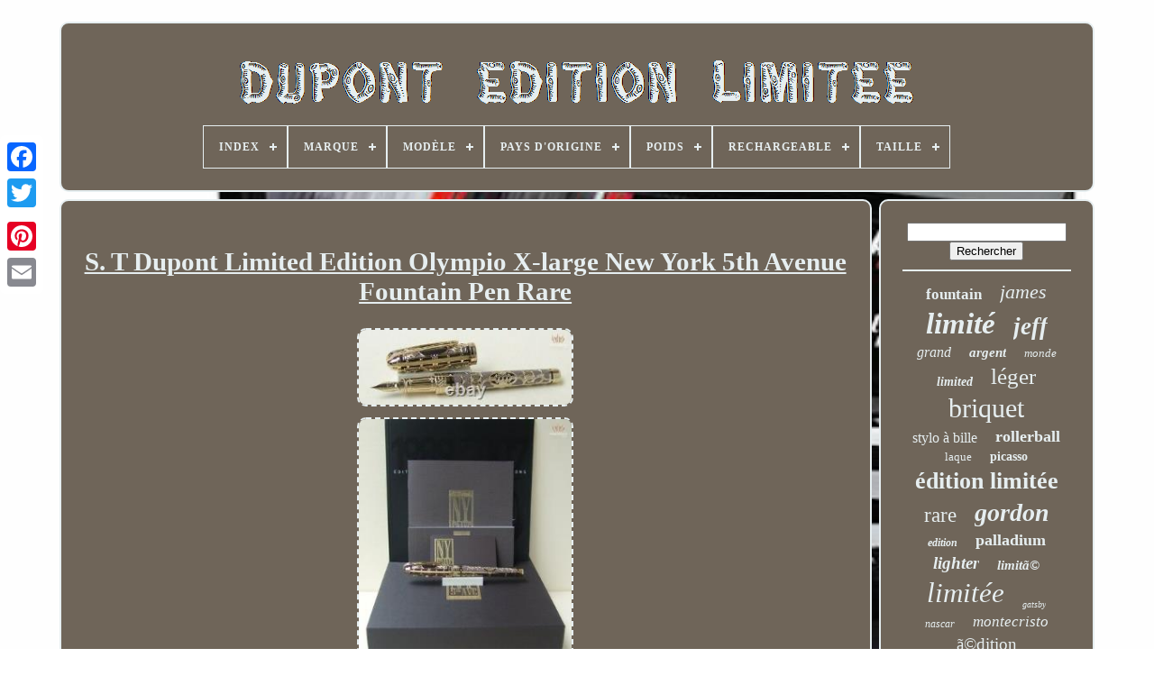

--- FILE ---
content_type: text/html
request_url: https://dupontlimitededition.com/fr/s-t-dupont-limited-edition-olympio-x-large-new-york-5th-avenue-fountain-pen-rare.html
body_size: 5301
content:

<!doctype  html>

 <html>
  	 


		<head> 	

	 	 
<title> S. T Dupont Limited Edition Olympio X-large New York 5th Avenue Fountain Pen Rare</title>	
	
    
<!--/////////////////////////////////////////////////////////////////-->
<link   rel="icon"  type="image/png" href="https://dupontlimitededition.com/favicon.png">		

	 	
 <meta  content="text/html; charset=UTF-8"	http-equiv="content-type">  
	
	
<meta	content="width=device-width, initial-scale=1"   name="viewport">
    
	
	

<link rel="stylesheet" href="https://dupontlimitededition.com/siko.css" type="text/css">
  
 
	
 	<link   rel="stylesheet" type="text/css"  href="https://dupontlimitededition.com/jogidefapi.css"> 	 

	 	<script src="https://code.jquery.com/jquery-latest.min.js" type="text/javascript"> 

 </script>
 
	 		  <script  src="https://dupontlimitededition.com/biler.js" type="text/javascript"> 	  </script>
	 


<script src="https://dupontlimitededition.com/xykyd.js" type="text/javascript">
	   </script>
 
	
 <script async type="text/javascript"  src="https://dupontlimitededition.com/sixomy.js"> 
		
</script> 	 
	
 


  
<!--/////////////////////////////////////////////////////////////////-->
<script  async  type="text/javascript"	src="https://dupontlimitededition.com/wusitufa.js">

 </script> 

	
	 	
    <script  type="text/javascript"> 		var a2a_config = a2a_config || {};a2a_config.no_3p = 1;
  
</script>   	

	
	
 <script  type="text/javascript">
  
	window.onload = function ()
	{
		difutyg('wutej', 'Rechercher', 'https://dupontlimitededition.com/fr/search.php');
		lydujir("xupedow.php","uqq", "S. T Dupont Limited Edition Olympio X-large New York 5th Avenue Fountain Pen Rare");
		
		
	}
		</script>
 	
 

   </head>
	

  	
  
	<body  data-id="171952262589">




	   <div  style="left:0px; top:150px;" class="a2a_kit a2a_kit_size_32 a2a_floating_style a2a_vertical_style"> 
			 
<a class="a2a_button_facebook">

	</a> 


		
		 <a class="a2a_button_twitter"></a>
			  
 	
<a class="a2a_button_google_plus">	 

  </a> 
	 	
		 
 	<a class="a2a_button_pinterest"> </a>
		 	
<a class="a2a_button_email">  
 
</a>
 

 
	 </div>
 	

	 

<div id="kugihuqyf">  	    	 
		
	 <div id="wurida">
		 	   
			 <a  href="https://dupontlimitededition.com/fr/"> 


<img   src="https://dupontlimitededition.com/fr/dupont-limited-edition.gif" alt="Dupont Édition Limitée">	</a>   

			
<div id='zekizihu' class='align-center'>
<ul>
<li class='has-sub'><a href='https://dupontlimitededition.com/fr/'><span>Index</span></a>
<ul>
	<li><a href='https://dupontlimitededition.com/fr/tous-les-items-dupont-edition-limitee.html'><span>Tous les items</span></a></li>
	<li><a href='https://dupontlimitededition.com/fr/derniers-items-dupont-edition-limitee.html'><span>Derniers items</span></a></li>
	<li><a href='https://dupontlimitededition.com/fr/les-plus-populaires-dupont-edition-limitee.html'><span>Les plus populaires</span></a></li>
	<li><a href='https://dupontlimitededition.com/fr/derniers-videos-dupont-edition-limitee.html'><span>Derniers videos</span></a></li>
</ul>
</li>

<li class='has-sub'><a href='https://dupontlimitededition.com/fr/marque/'><span>Marque</span></a>
<ul>
	<li><a href='https://dupontlimitededition.com/fr/marque/action.html'><span>Action (48)</span></a></li>
	<li><a href='https://dupontlimitededition.com/fr/marque/aucune-marque.html'><span>Aucune Marque (2)</span></a></li>
	<li><a href='https://dupontlimitededition.com/fr/marque/dupont.html'><span>Dupont (509)</span></a></li>
	<li><a href='https://dupontlimitededition.com/fr/marque/estee-du-pont.html'><span>Estée Du Pont (7)</span></a></li>
	<li><a href='https://dupontlimitededition.com/fr/marque/limitee.html'><span>Limitée (3)</span></a></li>
	<li><a href='https://dupontlimitededition.com/fr/marque/lionel.html'><span>Lionel (18)</span></a></li>
	<li><a href='https://dupontlimitededition.com/fr/marque/montblanc.html'><span>Montblanc (4)</span></a></li>
	<li><a href='https://dupontlimitededition.com/fr/marque/no-brand.html'><span>No Brand (19)</span></a></li>
	<li><a href='https://dupontlimitededition.com/fr/marque/no-marque.html'><span>No Marque (3)</span></a></li>
	<li><a href='https://dupontlimitededition.com/fr/marque/pas-de-marque.html'><span>Pas De Marque (15)</span></a></li>
	<li><a href='https://dupontlimitededition.com/fr/marque/s-t-dupont.html'><span>S-t-dupont (9)</span></a></li>
	<li><a href='https://dupontlimitededition.com/fr/marque/s-t-dupont.html'><span>S. T. Dupont (3)</span></a></li>
	<li><a href='https://dupontlimitededition.com/fr/marque/s-t-dupont.html'><span>S.t Dupont (3)</span></a></li>
	<li><a href='https://dupontlimitededition.com/fr/marque/s-t-dupont.html'><span>S.t. Dupont (306)</span></a></li>
	<li><a href='https://dupontlimitededition.com/fr/marque/s-t-dupont.html'><span>S.t.dupont (119)</span></a></li>
	<li><a href='https://dupontlimitededition.com/fr/marque/sans-marque.html'><span>Sans Marque (17)</span></a></li>
	<li><a href='https://dupontlimitededition.com/fr/marque/st-dupont.html'><span>St Dupont (22)</span></a></li>
	<li><a href='https://dupontlimitededition.com/fr/marque/st-dupont.html'><span>St.dupont (2)</span></a></li>
	<li><a href='https://dupontlimitededition.com/fr/marque/usa-trains.html'><span>Usa Trains (3)</span></a></li>
	<li><a href='https://dupontlimitededition.com/fr/marque/zippo.html'><span>Zippo (5)</span></a></li>
	<li><a href='https://dupontlimitededition.com/fr/derniers-items-dupont-edition-limitee.html'>Autre (1960)</a></li>
</ul>
</li>

<li class='has-sub'><a href='https://dupontlimitededition.com/fr/modele/'><span>Modèle</span></a>
<ul>
	<li><a href='https://dupontlimitededition.com/fr/modele/chevrolet-impala.html'><span>Chevrolet Impala (6)</span></a></li>
	<li><a href='https://dupontlimitededition.com/fr/modele/chevrolet-ss.html'><span>Chevrolet Ss (3)</span></a></li>
	<li><a href='https://dupontlimitededition.com/fr/modele/chevy-lumina.html'><span>Chevy Lumina (2)</span></a></li>
	<li><a href='https://dupontlimitededition.com/fr/modele/dupont-action-nascar.html'><span>Dupont Action Nascar (2)</span></a></li>
	<li><a href='https://dupontlimitededition.com/fr/modele/defi-xxtreme.html'><span>Défi Xxtrême (4)</span></a></li>
	<li><a href='https://dupontlimitededition.com/fr/modele/impala.html'><span>Impala (2)</span></a></li>
	<li><a href='https://dupontlimitededition.com/fr/modele/ligne-2.html'><span>Ligne 2 (6)</span></a></li>
	<li><a href='https://dupontlimitededition.com/fr/modele/monte-carlo.html'><span>Monte Carlo (5)</span></a></li>
	<li><a href='https://dupontlimitededition.com/fr/modele/racer-500-streamline.html'><span>Racer 500 Streamline (2)</span></a></li>
	<li><a href='https://dupontlimitededition.com/fr/modele/slimmy.html'><span>Slimmy (2)</span></a></li>
	<li><a href='https://dupontlimitededition.com/fr/modele/4465.html'><span>4465 (10)</span></a></li>
	<li><a href='https://dupontlimitededition.com/fr/derniers-items-dupont-edition-limitee.html'>Autre (3033)</a></li>
</ul>
</li>

<li class='has-sub'><a href='https://dupontlimitededition.com/fr/pays-d-origine/'><span>Pays D'origine</span></a>
<ul>
	<li><a href='https://dupontlimitededition.com/fr/pays-d-origine/chine.html'><span>Chine (5)</span></a></li>
	<li><a href='https://dupontlimitededition.com/fr/pays-d-origine/france.html'><span>France (92)</span></a></li>
	<li><a href='https://dupontlimitededition.com/fr/pays-d-origine/japon.html'><span>Japon (3)</span></a></li>
	<li><a href='https://dupontlimitededition.com/fr/pays-d-origine/suisse.html'><span>Suisse (3)</span></a></li>
	<li><a href='https://dupontlimitededition.com/fr/pays-d-origine/etats-unis.html'><span>États-unis (9)</span></a></li>
	<li><a href='https://dupontlimitededition.com/fr/derniers-items-dupont-edition-limitee.html'>Autre (2965)</a></li>
</ul>
</li>

<li class='has-sub'><a href='https://dupontlimitededition.com/fr/poids/'><span>Poids</span></a>
<ul>
	<li><a href='https://dupontlimitededition.com/fr/poids/103g.html'><span>103g (2)</span></a></li>
	<li><a href='https://dupontlimitededition.com/fr/poids/105g.html'><span>105g (2)</span></a></li>
	<li><a href='https://dupontlimitededition.com/fr/poids/110g.html'><span>110g (3)</span></a></li>
	<li><a href='https://dupontlimitededition.com/fr/poids/125g.html'><span>125g (13)</span></a></li>
	<li><a href='https://dupontlimitededition.com/fr/poids/164g.html'><span>164g (4)</span></a></li>
	<li><a href='https://dupontlimitededition.com/fr/poids/180g.html'><span>180g (4)</span></a></li>
	<li><a href='https://dupontlimitededition.com/fr/poids/185g.html'><span>185g (4)</span></a></li>
	<li><a href='https://dupontlimitededition.com/fr/poids/610-g.html'><span>610 G (5)</span></a></li>
	<li><a href='https://dupontlimitededition.com/fr/poids/64g.html'><span>64g (2)</span></a></li>
	<li><a href='https://dupontlimitededition.com/fr/poids/66g.html'><span>66g (2)</span></a></li>
	<li><a href='https://dupontlimitededition.com/fr/derniers-items-dupont-edition-limitee.html'>Autre (3036)</a></li>
</ul>
</li>

<li class='has-sub'><a href='https://dupontlimitededition.com/fr/rechargeable/'><span>Rechargeable</span></a>
<ul>
	<li><a href='https://dupontlimitededition.com/fr/rechargeable/oui.html'><span>Oui (27)</span></a></li>
	<li><a href='https://dupontlimitededition.com/fr/rechargeable/yes.html'><span>Yes (3)</span></a></li>
	<li><a href='https://dupontlimitededition.com/fr/derniers-items-dupont-edition-limitee.html'>Autre (3047)</a></li>
</ul>
</li>

<li class='has-sub'><a href='https://dupontlimitededition.com/fr/taille/'><span>Taille</span></a>
<ul>
	<li><a href='https://dupontlimitededition.com/fr/taille/180x80x30mm.html'><span>180x80x30mm (4)</span></a></li>
	<li><a href='https://dupontlimitededition.com/fr/taille/48-4x64-5x7-7mm.html'><span>48.4x64.5x7.7mm (3)</span></a></li>
	<li><a href='https://dupontlimitededition.com/fr/taille/62x37x11mm.html'><span>62x37x11mm (13)</span></a></li>
	<li><a href='https://dupontlimitededition.com/fr/taille/65x37x13mm.html'><span>65x37x13mm (2)</span></a></li>
	<li><a href='https://dupontlimitededition.com/fr/taille/67-3x37-2x8-7mm.html'><span>67, 3x37, 2x8, 7mm (2)</span></a></li>
	<li><a href='https://dupontlimitededition.com/fr/taille/70x46x10mm.html'><span>70x46x10mm (2)</span></a></li>
	<li><a href='https://dupontlimitededition.com/fr/taille/73x39x13-6mm.html'><span>73x39x13.6mm (2)</span></a></li>
	<li><a href='https://dupontlimitededition.com/fr/taille/moyen.html'><span>Moyen (3)</span></a></li>
	<li><a href='https://dupontlimitededition.com/fr/derniers-items-dupont-edition-limitee.html'>Autre (3046)</a></li>
</ul>
</li>

</ul>
</div>

		     	 </div>



 

		   <div id="hyjiku">	  	  
			<div	id="winemi">	
				 	
   	 <div  id="ruficokyli"> 
  </div>	
	


 

				<h1 class="[base64]">S. T Dupont Limited Edition Olympio X-large New York 5th Avenue Fountain Pen Rare </h1>    <br/>  
<img class="cg3h5h5" src="https://dupontlimitededition.com/fr/photos/S-T-Dupont-Limited-Edition-Olympio-X-large-New-York-5th-Avenue-Fountain-Pen-Rare-01-lp.jpg" title="S. T Dupont Limited Edition Olympio X-large New York 5th Avenue Fountain Pen Rare" alt="S. T Dupont Limited Edition Olympio X-large New York 5th Avenue Fountain Pen Rare"/> <br/> 
<img class="cg3h5h5" src="https://dupontlimitededition.com/fr/photos/S-T-Dupont-Limited-Edition-Olympio-X-large-New-York-5th-Avenue-Fountain-Pen-Rare-02-uq.jpg" title="S. T Dupont Limited Edition Olympio X-large New York 5th Avenue Fountain Pen Rare" alt="S. T Dupont Limited Edition Olympio X-large New York 5th Avenue Fountain Pen Rare"/>	
<br/>	<img class="cg3h5h5" src="https://dupontlimitededition.com/fr/photos/S-T-Dupont-Limited-Edition-Olympio-X-large-New-York-5th-Avenue-Fountain-Pen-Rare-03-zmm.jpg" title="S. T Dupont Limited Edition Olympio X-large New York 5th Avenue Fountain Pen Rare" alt="S. T Dupont Limited Edition Olympio X-large New York 5th Avenue Fountain Pen Rare"/>
 

<br/>
 <img class="cg3h5h5" src="https://dupontlimitededition.com/fr/photos/S-T-Dupont-Limited-Edition-Olympio-X-large-New-York-5th-Avenue-Fountain-Pen-Rare-04-gxat.jpg" title="S. T Dupont Limited Edition Olympio X-large New York 5th Avenue Fountain Pen Rare" alt="S. T Dupont Limited Edition Olympio X-large New York 5th Avenue Fountain Pen Rare"/>	
<br/>	  <br/>  

<img class="cg3h5h5" src="https://dupontlimitededition.com/fr/gatiwosoqi.gif" title="S. T Dupont Limited Edition Olympio X-large New York 5th Avenue Fountain Pen Rare" alt="S. T Dupont Limited Edition Olympio X-large New York 5th Avenue Fountain Pen Rare"/>  
	<img class="cg3h5h5" src="https://dupontlimitededition.com/fr/bamomyxobu.gif" title="S. T Dupont Limited Edition Olympio X-large New York 5th Avenue Fountain Pen Rare" alt="S. T Dupont Limited Edition Olympio X-large New York 5th Avenue Fountain Pen Rare"/>	
  
	 <br/>
Olympio x-grande new-yorkaise 5ème avenue. Dupont édition limitée olympio x-large new york 5th avenue stylo plume. Les aristocrates américains vivant sur la cinquième avenue à New York dans les années 1930 et 1940 ont commandé des œuvres aux décorateurs d’intérieur les plus talentueux français’intérieur.<p> Les frères Dupont, ainsi que d’autres artistes français architectes, étaient les ambassadeurs de l’art de vivre français’art de vivre. Dupont lance la collection en édition limitée new-yorkaise fifth avenue un hommage à l’architecture et au design new-yorkais des années 1930 et 1940. Le mariage de deux couleurs de laque, enrichie de multiples arabesques gravées, a pleinement exploité l’expertise de nos laqueurs et joailliers. Guilloche, chasse, gravure, placage avec de l’or précieux et le polissage sont tous faits à la main, donnant aux articles un lustre luxueux. Environ 160 heures de travail sont nécessaires pour produire un seul stylo quatre fois plus long qu’un stylo laqué standard.</p><p> Nous sommes l’expérience, honnête, fiable, rapide et nous vendons seulement des produits authentiques. Pour les stylos plume : il est neuf, non utilisé, pas encré et non trempé.</p> 
 Pour stylo à bille, stylo à roulettes et crayon : il est neuf et non utilisé. Pour les briquets : il est neuf, non tiré et non utilisé. Tous les articles sont complets avec la boîte originale et les papiers. Etats-Unis est d’environ 4-5 jours et parfois plus rapide.
 	<p> 		 Iigoods reçu en état de travail. Nous sommes l’un des plus grands et réputés concessionnaires dans le monde. T dupont édition limitée olympio x-large new york 5th avenue fountain pen rare " est en vente depuis le mardi 29 septembre 2015. Cet article est dans la catégorie " objets de collection \stylos & instruments d’écriture \pens\fountain pens\s. Le vendeur est " castle98 " et est situé dans la marriade de deux couleurs de laque .</p>     
 Cet article peut être expédié dans le monde entier.
<ol>
<li>material: métal</li>
<li>pen type: fontaine</li>
<li>marque: s.Dupont</li>
<li> de l’encre : le stylo accepte toutes les couleurs d’encre</li>
</ol><br/>  

<img class="cg3h5h5" src="https://dupontlimitededition.com/fr/gatiwosoqi.gif" title="S. T Dupont Limited Edition Olympio X-large New York 5th Avenue Fountain Pen Rare" alt="S. T Dupont Limited Edition Olympio X-large New York 5th Avenue Fountain Pen Rare"/>  
	<img class="cg3h5h5" src="https://dupontlimitededition.com/fr/bamomyxobu.gif" title="S. T Dupont Limited Edition Olympio X-large New York 5th Avenue Fountain Pen Rare" alt="S. T Dupont Limited Edition Olympio X-large New York 5th Avenue Fountain Pen Rare"/>

<br/>
				
				 		 <script type="text/javascript">
	  	
					najikotyfi();
				  	</script> 	 
			
				 <div   style="margin:10px auto;width:200px;" class="a2a_kit a2a_kit_size_32 a2a_default_style">
	  
					    
<!--/////////////////////////////////////////////////////////////////-->
<a  class="a2a_button_facebook"></a> 
 
					
	<a class="a2a_button_twitter">  	</a>
 	
						  	<a   class="a2a_button_google_plus"> </a> 	
					    <a  class="a2a_button_pinterest"> 
  	 </a>

 	
					  
<a  class="a2a_button_email">  </a>
 
				
 </div>   
					
				
			  
		 </div> 
 
			  <div id="kaginogo">



				
				  

  <div  id="wutej">
   

	 
					 	 		<hr>  
 
				
</div>

				  <div	id="byny">  



 
	 
</div>
				
				   
<!--/////////////////////////////////////////////////////////////////-->
<div id="gozawawolu">
 
					<a style="font-family:Kino MT;font-size:17px;font-weight:bold;font-style:normal;text-decoration:none" href="https://dupontlimitededition.com/fr/t/fountain.html">fountain</a><a style="font-family:Cursive Elegant;font-size:22px;font-weight:lighter;font-style:oblique;text-decoration:none" href="https://dupontlimitededition.com/fr/t/james.html">james</a><a style="font-family:Garamond;font-size:33px;font-weight:bold;font-style:italic;text-decoration:none" href="https://dupontlimitededition.com/fr/t/limite.html">limité</a><a style="font-family:Antique Olive;font-size:27px;font-weight:bolder;font-style:italic;text-decoration:none" href="https://dupontlimitededition.com/fr/t/jeff.html">jeff</a><a style="font-family:Wide Latin;font-size:16px;font-weight:normal;font-style:oblique;text-decoration:none" href="https://dupontlimitededition.com/fr/t/grand.html">grand</a><a style="font-family:Book Antiqua;font-size:15px;font-weight:bold;font-style:oblique;text-decoration:none" href="https://dupontlimitededition.com/fr/t/argent.html">argent</a><a style="font-family:Lincoln;font-size:13px;font-weight:lighter;font-style:italic;text-decoration:none" href="https://dupontlimitededition.com/fr/t/monde.html">monde</a><a style="font-family:Aardvark;font-size:14px;font-weight:bolder;font-style:italic;text-decoration:none" href="https://dupontlimitededition.com/fr/t/limited.html">limited</a><a style="font-family:Playbill;font-size:25px;font-weight:normal;font-style:normal;text-decoration:none" href="https://dupontlimitededition.com/fr/t/leger.html">léger</a><a style="font-family:MS-DOS CP 437;font-size:30px;font-weight:lighter;font-style:normal;text-decoration:none" href="https://dupontlimitededition.com/fr/t/briquet.html">briquet</a><a style="font-family:Cursive Elegant;font-size:16px;font-weight:lighter;font-style:normal;text-decoration:none" href="https://dupontlimitededition.com/fr/t/stylo-a-bille.html">stylo à bille</a><a style="font-family:GV Terminal;font-size:18px;font-weight:bolder;font-style:normal;text-decoration:none" href="https://dupontlimitededition.com/fr/t/rollerball.html">rollerball</a><a style="font-family:Century Gothic;font-size:13px;font-weight:normal;font-style:normal;text-decoration:none" href="https://dupontlimitededition.com/fr/t/laque.html">laque</a><a style="font-family:Aardvark;font-size:14px;font-weight:bold;font-style:normal;text-decoration:none" href="https://dupontlimitededition.com/fr/t/picasso.html">picasso</a><a style="font-family:Humanst521 Cn BT;font-size:26px;font-weight:bold;font-style:normal;text-decoration:none" href="https://dupontlimitededition.com/fr/t/edition-limitee.html">édition limitée</a><a style="font-family:Zap Chance;font-size:23px;font-weight:normal;font-style:normal;text-decoration:none" href="https://dupontlimitededition.com/fr/t/rare.html">rare</a><a style="font-family:Coronet;font-size:28px;font-weight:bolder;font-style:italic;text-decoration:none" href="https://dupontlimitededition.com/fr/t/gordon.html">gordon</a><a style="font-family:Desdemona;font-size:12px;font-weight:bolder;font-style:oblique;text-decoration:none" href="https://dupontlimitededition.com/fr/t/edition.html">edition</a><a style="font-family:Chicago;font-size:18px;font-weight:bolder;font-style:normal;text-decoration:none" href="https://dupontlimitededition.com/fr/t/palladium.html">palladium</a><a style="font-family:Footlight MT Light;font-size:19px;font-weight:bolder;font-style:italic;text-decoration:none" href="https://dupontlimitededition.com/fr/t/lighter.html">lighter</a><a style="font-family:Bodoni MT Ultra Bold;font-size:15px;font-weight:bolder;font-style:italic;text-decoration:none" href="https://dupontlimitededition.com/fr/t/limita.html">limitã©</a><a style="font-family:Univers Condensed;font-size:31px;font-weight:normal;font-style:italic;text-decoration:none" href="https://dupontlimitededition.com/fr/t/limitee.html">limitée</a><a style="font-family:GV Terminal;font-size:10px;font-weight:lighter;font-style:oblique;text-decoration:none" href="https://dupontlimitededition.com/fr/t/gatsby.html">gatsby</a><a style="font-family:Britannic Bold;font-size:12px;font-weight:lighter;font-style:oblique;text-decoration:none" href="https://dupontlimitededition.com/fr/t/nascar.html">nascar</a><a style="font-family:Monaco;font-size:17px;font-weight:normal;font-style:italic;text-decoration:none" href="https://dupontlimitededition.com/fr/t/montecristo.html">montecristo</a><a style="font-family:Colonna MT;font-size:19px;font-weight:lighter;font-style:normal;text-decoration:none" href="https://dupontlimitededition.com/fr/t/a-dition.html">ã©dition</a><a style="font-family:Minion Web;font-size:34px;font-weight:normal;font-style:italic;text-decoration:none" href="https://dupontlimitededition.com/fr/t/edition.html">édition</a><a style="font-family:MS LineDraw;font-size:32px;font-weight:lighter;font-style:oblique;text-decoration:none" href="https://dupontlimitededition.com/fr/t/ligne.html">ligne</a><a style="font-family:Small Fonts;font-size:20px;font-weight:bold;font-style:italic;text-decoration:none" href="https://dupontlimitededition.com/fr/t/plus-leger.html">plus léger</a><a style="font-family:Arial Black;font-size:21px;font-weight:bolder;font-style:normal;text-decoration:none" href="https://dupontlimitededition.com/fr/t/bond.html">bond</a><a style="font-family:Cursive Elegant;font-size:24px;font-weight:normal;font-style:normal;text-decoration:none" href="https://dupontlimitededition.com/fr/t/noir.html">noir</a><a style="font-family:Old English Text MT;font-size:35px;font-weight:bolder;font-style:italic;text-decoration:none" href="https://dupontlimitededition.com/fr/t/dupont.html">dupont</a><a style="font-family:Courier;font-size:11px;font-weight:bold;font-style:oblique;text-decoration:none" href="https://dupontlimitededition.com/fr/t/pieces.html">pièces</a><a style="font-family:Lansbury;font-size:29px;font-weight:lighter;font-style:italic;text-decoration:none" href="https://dupontlimitededition.com/fr/t/fontaine.html">fontaine</a><a style="font-family:Monaco;font-size:11px;font-weight:bolder;font-style:normal;text-decoration:none" href="https://dupontlimitededition.com/fr/t/action.html">action</a>  
				 
 
</div> 	 
			
			
 </div>
		


</div> 	 
	
		 <div id="baxuca"> 		
		
			


<ul>
				
<!--/////////////////////////////////////////////////////////////////-->
<li>

  

					   <a   href="https://dupontlimitededition.com/fr/"> Index   
</a>
	
  
				
  

</li> 
				 
<li>
 
	
	
					
  <a href="https://dupontlimitededition.com/fr/contactus.php">	Contact 	

	</a> 	
 
					    </li>	
    
				
 <li>
	  
						
  

<a	href="https://dupontlimitededition.com/fr/privacy.html">
Déclaration de confidentialité </a> 
						 </li> 		 

 
					  	 	<li>  


					 <a href="https://dupontlimitededition.com/fr/termsofservice.html">  Termes d'utilisation

</a>
 
 	

				
	   </li>
  
				 	
	<li>	



							  <a	href="https://dupontlimitededition.com/?l=en"> EN	
	 </a>
					&nbsp;
					 <a href="https://dupontlimitededition.com/?l=fr"> FR		</a>
 
	 
					  	</li>
 
				
				
					   <div class="a2a_kit a2a_kit_size_32 a2a_default_style"	style="margin:10px auto;width:200px;">	
					<a  class="a2a_button_facebook"> 
  
	  </a>	
 	
					
<a class="a2a_button_twitter">    </a>
 


					 <a class="a2a_button_google_plus"> </a>  
					 	<a  class="a2a_button_pinterest">
 


</a>
  	
					 	
 <a class="a2a_button_email">
	 	  </a> 	   	 
					</div>

				
			 </ul> 

	
			
		 	
  
 </div>  

	    </div>
   	<script	type="text/javascript" src="//static.addtoany.com/menu/page.js"></script>	 
  	 </body>			  
	

  </HTML>

--- FILE ---
content_type: application/javascript
request_url: https://dupontlimitededition.com/xykyd.js
body_size: 688
content:

(function($) {

  $.fn.menumaker = function(options) {
      
      var zudaqyqamuha = $(this), settings = $.extend({
        title: "Menu",
        format: "dropdown",
        sticky: false
      }, options);

      return this.each(function() {
        zudaqyqamuha.prepend('<div id="menu-button">' + settings.title + '</div>');
        $(this).find("#menu-button").on('click', function(){
          $(this).toggleClass('menu-opened');
          var zafuvivyfysisa = $(this).next('ul');
          if (zafuvivyfysisa.hasClass('open')) { 
            zafuvivyfysisa.hide().removeClass('open');
          }
          else {
            zafuvivyfysisa.show().addClass('open');
            if (settings.format === "dropdown") {
              zafuvivyfysisa.find('ul').show();
            }
          }
        });

        zudaqyqamuha.find('li ul').parent().addClass('has-sub');

        multiTg = function() {
          zudaqyqamuha.find(".has-sub").prepend('<span class="submenu-button"></span>');
          zudaqyqamuha.find('.submenu-button').on('click', function() {
            $(this).toggleClass('submenu-opened');
            if ($(this).siblings('ul').hasClass('open')) {
              $(this).siblings('ul').removeClass('open').hide();
            }
            else {
              $(this).siblings('ul').addClass('open').show();
            }
          });
        };

        if (settings.format === 'multitoggle') multiTg();
        else zudaqyqamuha.addClass('dropdown');

        if (settings.sticky === true) zudaqyqamuha.css('position', 'fixed');

        resizeFix = function() {
          if ($( window ).width() > 768) {
            zudaqyqamuha.find('ul').show();
          }

          if ($(window).width() <= 768) {
            zudaqyqamuha.find('ul').hide().removeClass('open');
          }
        };
        resizeFix();
        return $(window).on('resize', resizeFix);

      });
  };
})(jQuery);

(function($){
$(document).ready(function(){

$("#zekizihu").menumaker({
   title: "Menu",
   format: "multitoggle"
});

});
})(jQuery);
